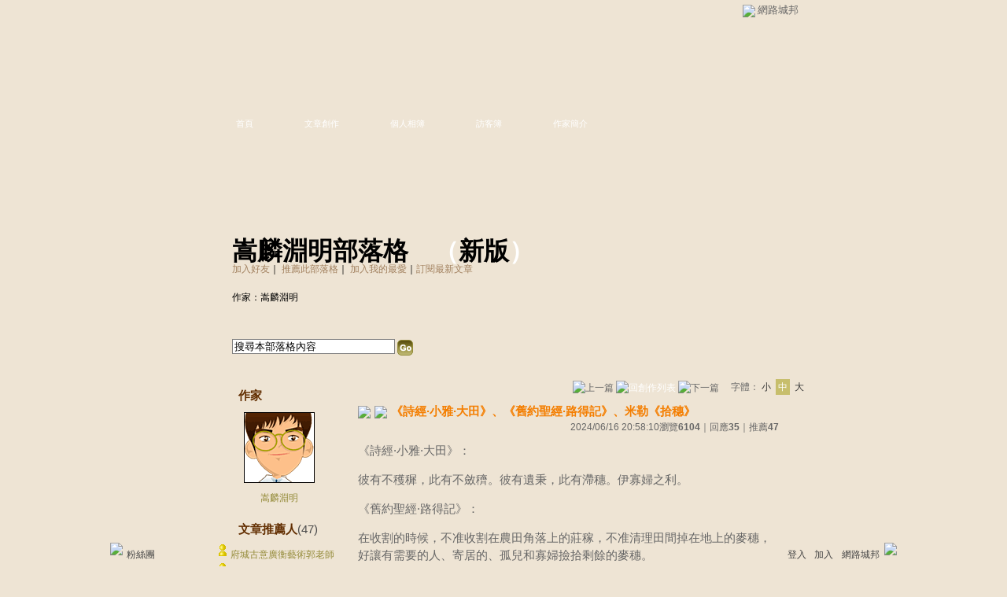

--- FILE ---
content_type: text/html;charset=UTF-8
request_url: https://classic-blog.udn.com/z7608005/180721175
body_size: 15446
content:
<html>
<head>
<meta http-equiv="Content-Type" content="text/html; charset=UTF-8">
<title>《詩經·小雅·大田》、《舊約聖經·路得記》、米勒《拾穗》 - 嵩麟淵明部落格 - udn部落格</title>
<link rel="canonical" href="http://blog.udn.com/z7608005/180721175"/>
<meta property="og:url" content="http://blog.udn.com/z7608005/180721175"/>
<meta property="og:title" content="《詩經·小雅·大田》、《舊約聖經·路得記》、米勒《拾穗》 - 嵩麟淵明部落格 - udn部落格"/>
<meta property="og:description" content="《詩經·小雅·大田》： 彼有不穫穉，此有不斂穧。彼有遺秉，此有滯穗。伊寡婦之利。 《舊約聖經·路得記》： 在收割的時候，不准收割在農田角落上的莊稼，不准清理田間掉在地上的麥穗，好讓有需要的人、寄居的、..."/>
<meta name="description" content="《詩經·小雅·大田》： 彼有不穫穉，此有不斂穧。彼有遺秉，此有滯穗。伊寡婦之利。 《舊約聖經·路得記》： 在收割的時候，不准收割在農田角落上的莊稼，不准清理田間掉在地上的麥穗，好讓有需要的人、寄居的、..."/>

<link rel="stylesheet" href="https://g.udn.com.tw/community/img/css/layout_style139.css" type="text/css">
<link href="https://g.udn.com.tw/community/img/css/khaki.css" rel="stylesheet" type="text/css">
<script language="JavaScript" type="text/JavaScript">
<!--
function delRecord( s_url ) {
  if ( !window.confirm( "提醒您！當您執行刪除時，將會刪除您的文章及相關回應、推薦記錄，一旦刪除則無法復原，若是不想文章公開，可將文章改為暫存草稿。請先三思，確定要刪除文章嗎 ?" ) ) return;
  window.location.href=s_url;
  
}

function pushArt() {
	
	window.location.href = 'https://classic-blog.udn.com/article/push_art.jsp?uid=z7608005&f_ART_ID=180721175&176907=1769070931320';
}
//-->
</script>
<script language="javascript1.2" src="/js/help.js"></script>
<script language="javascript1.2" src="/community/js/cookieSetup.js"></script>
<script language="javascript1.2" src="/community/js/dyniframesize.js"></script>
<script language="javascript1.2" src="/community/js/blog_tynt.js"></script><!-- Begin comScore Tag -->
<script>
  var _comscore = _comscore || [];
  _comscore.push({ c1: "2", c2: "7390954" });
  (function() {
    var s = document.createElement("script"), el = document.getElementsByTagName("script")[0]; s.async = true;
    s.src = (document.location.protocol == "https:" ? "https://sb" : "http://b") + ".scorecardresearch.com/beacon.js";
    el.parentNode.insertBefore(s, el);
  })();
</script>
<noscript>
  <img src="http://b.scorecardresearch.com/p?c1=2&c2=7390954&cv=2.0&cj=1" />
</noscript>
<!-- End comScore Tag -->
<script src="https://p.udn.com.tw/upf/static/common/udn-fingerprint.umd.js?2024112501"></script>
<script>function getCookie(name) {
 var value = "; " + document.cookie;
 var parts = value.split("; " + name + "=");
 if (parts.length == 2) return parts.pop().split(";").shift();
}
var _ga = getCookie('_ga');
var _gaA = _ga.split(".");
var google_id = '';
for (i=2;i<_gaA.length;i++) google_id = google_id+_gaA[i]+'.';
var user_id = getCookie("udnland");
if (typeof user_id === 'undefined') user_id = '';
google_id = google_id.substring(0,google_id.length-1);</script><script>var cat = "[]";
cat = ['blog_classic','blog','','',''];
var auth_type = "未登入";
if(user_id != ""){
 auth_type = "已登入_會員";
}
window.dataLayer = window.dataLayer || [];  
dataLayer.push({
 'user_id': user_id,
 'google_id': google_id,
 'cat': cat,
 'content_tag': '',
 'auth_type': auth_type,
 'publication_date': '',
 'content_level':'',
 'ffid': JSON.parse(localStorage.getItem('UDN_FID'))?.FFID,
 'dfid': JSON.parse(localStorage.getItem('UDN_FID'))?.DFID 
});
</script><!-- Data Layer --><!-- Google Tag Manager -->
<script>(function(w,d,s,l,i){w[l]=w[l]||[];w[l].push({'gtm.start':
new Date().getTime(),event:'gtm.js'});var f=d.getElementsByTagName(s)[0],
j=d.createElement(s),dl=l!='dataLayer'?'&l='+l:'';j.async=true;j.src=
'https://www.googletagmanager.com/gtm.js?id='+i+dl;f.parentNode.insertBefore(j,f);
})(window,document,'script','dataLayer','GTM-MZ7WJTV');</script>
<!-- End Google Tag Manager -->
<script>
async function fetchData() {
  try {
    const response = await fetch('/v1/getCK.jsp');
    if (response.ok) {
      return await response.text();
    } else {
      throw new Error('Network response was not ok.');
    }
  } catch (error) {
    console.error('There was a problem with the fetch operation:', error);
  }
}

function analyCookies() {
  let cookies = document.cookie.split(';');
  let cookieList = [];

  for (let i = 0; i < cookies.length; i++) {
    let cookie = cookies[i].trim();
    let [name, value] = cookie.split('=');
    let size = cookie.length;
    cookieList.push({ name, value, size });
  }

  return cookieList;
}

function getTotalCookieSize(cookieList) {
  let totalSize = 0;

  for (let i = 0; i < cookieList.length; i++) {
    totalSize += cookieList[i].size;
  }

  return totalSize;
}

function deleteLargestCookie(cookieList) {
  let largestSize = 0;
  let largestIndex = -1;

  for (let i = 0; i < cookieList.length; i++) {
    if (cookieList[i].size > largestSize) {
      largestSize = cookieList[i].size;
      largestIndex = i;
    }
  }

  if (largestIndex !== -1) {
    document.cookie = cookieList[largestIndex].name + '=; expires=Thu, 01 Jan 1970 00:00:00 UTC; path=/; domain=udn.com;';
  }
}

(async () => {

  let cookieList = analyCookies();
  let totalSize = getTotalCookieSize(cookieList);

  if (totalSize > 7000) {
     await fetchData();   
    deleteLargestCookie(cookieList);
  }
})();

</script>
</head>
<body onLoad="fontset();">
<div id="container">
<script language="JavaScript" type="text/JavaScript">
<!--
function MM_reloadPage(init) {  //reloads the window if Nav4 resized
  if (init==true) with (navigator) {if ((appName=="Netscape")&&(parseInt(appVersion)==4)) {
    document.MM_pgW=innerWidth; document.MM_pgH=innerHeight; onresize=MM_reloadPage; }}
  else if (innerWidth!=document.MM_pgW || innerHeight!=document.MM_pgH) location.reload();
}
MM_reloadPage(true);
//-->
</script>
<script language="JavaScript" type="text/JavaScript">
<!--
function MM_findObj(n, d) { //v4.01
  var p,i,x;  if(!d) d=document; if((p=n.indexOf("?"))>0&&parent.frames.length) {
    d=parent.frames[n.substring(p+1)].document; n=n.substring(0,p);}
  if(!(x=d[n])&&d.all) x=d.all[n]; for (i=0;!x&&i<d.forms.length;i++) x=d.forms[i][n];
  for(i=0;!x&&d.layers&&i<d.layers.length;i++) x=MM_findObj(n,d.layers[i].document);
  if(!x && d.getElementById) x=d.getElementById(n); return x;
}

function MM_showHideLayers() { //v6.0
  var i,p,v,obj,args=MM_showHideLayers.arguments;
  for (i=0; i<(args.length-2); i+=3) if ((obj=MM_findObj(args[i]))!=null) { v=args[i+2];
    if (obj.style) { obj=obj.style; v=(v=='show')?'visible':(v=='hide')?'hidden':v; }
    obj.visibility=v; }
}
//-->
</script>
<script language="JavaScript1.2" src="https://g.udn.com/community/js/js2007/style_display.js"></script>
	<div id="top_bg"></div>
<div id="top"> 
    <table border="0" cellspacing="0" cellpadding="0" id="top_bar">
      <tr> 
        <td width="480"><div id="ad_link"><iframe id="AdFrame" marginwidth="0" marginheight="0" frameborder="0" scrolling="no" src="https://g.udn.com.tw/html/ad_path.htm" width="460" height="25" allowTransparency></iframe></div></td>
        <td><a href="http://udn.com"><img src="https://g.udn.com/community/img/common_all/logo_icon.gif" border="0" align="absmiddle"></a> 
          <span id="common"><a href="http://blog.udn.com" title="原導覽選單已整合至下方置底工具列，歡迎多加使用！">網路城邦</a></span></span></td>
      </tr>
    </table>
</div><div id="header">
    <div id="header_name"><a href="https://classic-blog.udn.com/z7608005">嵩麟淵明部落格</a>　（<a href="http://blog.udn.com/z7608005">新版</a>）</div>
    <div id="header_menus_line"></div>
    <div id="header_menus">
      <ul>
        
      <li id="home"><a href="https://classic-blog.udn.com/z7608005">首頁</a></li>
        <li id="article"><a href="https://classic-blog.udn.com/z7608005/article">文章創作</a></li>
        <li id="photo"><a href="https://classic-album.udn.com/z7608005">個人相簿</a></li>
        <!--<li id="link"><a href="/blog/link/index.jsp?uid=z7608005">推薦連結</a></li>-->
        <li id="gbook"><a href="https://classic-blog.udn.com/z7608005/guestbook">訪客簿</a></li>
        <li id="profile"><a href="https://classic-blog.udn.com/z7608005/detail">作家簡介</a></li>
      </ul>      
      </div>
    
  <div id="header_items"><a href="javascript:window.location.href='https://classic-blog.udn.com/friend/post.jsp?addid=z7608005&url='+window.location.href">加入好友</a><a href="javascript:;" onClick="h('11903')"><img style="display:none" src="https://g.udn.com/community/img/common_all/help.gif" hspace="3" align="absmiddle" border="0"></a>｜ 
    <a href="javascript:window.location.href='https://classic-blog.udn.com/push_psn.jsp?uid=z7608005&176907=1769070931320&url='+window.location.href">推薦此部落格</a><a href="javascript:;" onClick="h('10914')"><img style="display:none" src="https://g.udn.com/community/img/common_all/help.gif" hspace="3" align="absmiddle" border="0"></a>｜ 
    <a href="javascript:window.location.href='https://classic-blog.udn.com/favor/post.jsp?addid=z7608005&url='+window.location.href">加入我的最愛</a><a href="javascript:;" onClick="h('11301')"><img style="display:none" src="https://g.udn.com/community/img/common_all/help.gif" hspace="3" align="absmiddle" border="0"></a>｜<a href="https://classic-blog.udn.com/order_psn.jsp?uid=z7608005&f_CODE=1769070931320">訂閱最新文章</a><a href="javascript:;" onClick="h('11501')"><img style="display:none" src="https://g.udn.com/community/img/common_all/help.gif" hspace="3" align="absmiddle" border="0"></a></div>
    <div id="header_logo"><img src="https://g.udn.com/community/img/user_all/icon_home.gif"></div>
    <div id="header_top">
      <table width="100%" height="2" border="0" cellpadding="0" cellspacing="0">
        <tr>
          <td></td>
        </tr>
      </table>
    </div>
    <div id="header_url">
    <a href="https://classic-blog.udn.com/z7608005/detail">作家：嵩麟淵明</a>
    </div>
    <div id="header_search">
      <form name="formsh" method="post" action="https://city.udn.com/search/search.jsp">
        <input name="Keywords" type="text" class="inputbox" id="kwd" onBlur="if(this.value=='') if(this.style.backgroundColor='#FFFFFF')this.value='搜尋本部落格內容'" onMouseDown="if(this.value.indexOf('搜尋本部落格內容')!=-1) if(this.style.backgroundColor='#FFFCE5')this.value=''" value="搜尋本部落格內容" onMouseOut="this.blur()" size="24">
        <INPUT TYPE=HIDDEN NAME="uid" VALUE="z7608005">
        <INPUT TYPE=HIDDEN NAME="blog" VALUE="嵩麟淵明部落格">
        <input name="dtime" type="hidden" value="all">
        <input name="select" type="hidden" value="12"><a href="javascript:document.formsh.submit();" class="nav"><img src="/community/img/common_khaki/header_go.gif" align="absmiddle" border="0"></a>
      </form>
    </div>
    <!-- end header_search -->
  </div><!-- main start -->
<div id="main">
    <!-- Google Adsense 廣告 start -->
    <!-- Google Adsense 廣告 end -->
<div id="sidebar">
<table width="180" border="0" cellpadding="0" cellspacing="1" class="sidebar-bg">
<tr>
<td align="center" class="sidebar-panel-bg">
<table width="160" border="0" cellpadding="0" cellspacing="0" class="font-size12">

 <tr class="font-size15"> 
                <td height="30" valign="bottom" class="panel-topic">作家</td>
              </tr>
<tr> 
        <td align="center">
          <a href="https://classic-blog.udn.com/z7608005" class="nav"> 
          <img src="https://g.udn.com.tw/community/img/user_all/myimage/a04.gif" width="90" height="90" vspace="10" border="0"> 
          </a><br> 
<a href="https://classic-blog.udn.com/z7608005/detail" class="panel-text" alt="z7608005">嵩麟淵明</a></td> 
</tr> 
<tr>
<td height="10"></td>
</tr>
</table>
</td>
</tr><!-- 推薦人 start -->
<tr>
<td align="center" class="sidebar-panel-bg">
<table width="160" border="0" cellpadding="0" cellspacing="0">
<tr>
<td height="1"></td>
</tr>
<tr class="font-size15">
<td height="30" valign="bottom"><span class="panel-topic">文章推薦人</span><span class="main-text">(47)</span><a href="javascript:;" onClick="h('10208')"><img style="display:none" src="https://g.udn.com/community/img/common_all/help.gif" hspace="3" align="absmiddle" border="0"></a></td>
</tr>
<tr>
<td height="5"></td>
</tr>
<tr>
<td>
<table width="100%" border="0" cellspacing="1" cellpadding="0" class="font-size12">
<tr class="no-nl">
<td> 
  <p>
<img src="/community/img/common_khaki/icon_person.gif" hspace="2" vspace="2" border="0"> 
    <span class="main-text"><a href="https://classic-blog.udn.com/yuyukuo6/detail" class="panel-text" alt="yuyukuo6">府城古意廣衡藝術郭老師</a></span><br><img src="/community/img/common_khaki/icon_person.gif" hspace="2" vspace="2" border="0"> 
    <span class="main-text"><a href="https://classic-blog.udn.com/poli88882006/detail" class="panel-text" alt="poli88882006">袁則難(官文)</a></span><br><img src="/community/img/common_khaki/icon_person.gif" hspace="2" vspace="2" border="0"> 
    <span class="main-text"><a href="https://classic-blog.udn.com/shan22tw/detail" class="panel-text" alt="shan22tw">繽紛</a></span><br><img src="/community/img/common_khaki/icon_person.gif" hspace="2" vspace="2" border="0"> 
    <span class="main-text"><a href="https://classic-blog.udn.com/ltj0111/detail" class="panel-text" alt="ltj0111">筆記阿本</a></span><br><img src="/community/img/common_khaki/icon_person.gif" hspace="2" vspace="2" border="0"> 
    <span class="main-text"><a href="https://classic-blog.udn.com/cchwr131949/detail" class="panel-text" alt="cchwr131949">其正</a></span><br><img src="/community/img/common_khaki/icon_person.gif" hspace="2" vspace="2" border="0"> 
    <span class="main-text"><a href="https://classic-blog.udn.com/leica88/detail" class="panel-text" alt="leica88">終南山</a></span><br><img src="/community/img/common_khaki/icon_person.gif" hspace="2" vspace="2" border="0"> 
    <span class="main-text"><a href="https://classic-blog.udn.com/Olivia20090408/detail" class="panel-text" alt="Olivia20090408">Olivia 隨心所欲</a></span><br><img src="/community/img/common_khaki/icon_person.gif" hspace="2" vspace="2" border="0"> 
    <span class="main-text"><a href="https://classic-blog.udn.com/yuan10200/detail" class="panel-text" alt="yuan10200">豹老大 </a></span><br><img src="/community/img/common_khaki/icon_person.gif" hspace="2" vspace="2" border="0"> 
    <span class="main-text"><a href="https://classic-blog.udn.com/veritashero/detail" class="panel-text" alt="veritashero">景寔</a></span><br><img src="/community/img/common_khaki/icon_person.gif" hspace="2" vspace="2" border="0"> 
    <span class="main-text"><a href="https://classic-blog.udn.com/yizenwu/detail" class="panel-text" alt="yizenwu">吳怡仁</a></span><br></p>
<p align="right"><strong><a href="https://classic-blog.udn.com/article/art_pushdetail.jsp?uid=z7608005&f_ART_ID=180721175" class="main-title" target="_blank">more...</a></strong></p></td>
</tr>
</table>
</td>
</tr>
<tr>
<td height="10"></td>
</tr>
</table>
</td>
</tr>
<!-- 推薦人 end -->
<!-- 其他創作 start -->
<tr>
<td align="center" class="sidebar-panel-bg">
<table width="160" border="0" cellpadding="0" cellspacing="0">
<tr>
<td height="1"></td>
</tr>
<tr class="font-size15">
<td height="30" valign="bottom" class="panel-topic">其他創作</td>
</tr>
<tr>
<td height="5"></td>
</tr>
<tr>
<td>
<table width="100%" border="0" cellspacing="1" cellpadding="0" class="font-size12">
<tr>
<td width="10" valign="top">‧</td>
<td><a href="https://classic-blog.udn.com/z7608005/185568166" class="panel-text">夏曼‧藍波安說&#xff1a;我的身體就是海洋文學</a></td>
</tr>
<tr>
<td width="10" valign="top">‧</td>
<td><a href="https://classic-blog.udn.com/z7608005/183931007" class="panel-text">李小龍的詩〈無聲笛〉</a></td>
</tr>
<tr>
<td width="10" valign="top">‧</td>
<td><a href="https://classic-blog.udn.com/z7608005/183380905" class="panel-text">黃鶯啊&#xff0c;不要停下你的歌聲&#xff01;選錄日本德國的詩歌</a></td>
</tr>
<tr>
<td width="10" valign="top">‧</td>
<td><a href="https://classic-blog.udn.com/z7608005/183250004" class="panel-text">松尾芭蕉俳句選錄&#xff0c;陳黎、張芬齡翻譯《此身放浪似竹齋》2024年6月黑體文化出版</a></td>
</tr>
<tr>
<td width="10" valign="top">‧</td>
<td><a href="https://classic-blog.udn.com/z7608005/182756114" class="panel-text">淡蘭古道上的摩碣與碑文</a></td>
</tr>
<tr>
<td width="10" valign="top">‧</td>
<td><a href="https://classic-blog.udn.com/z7608005/182453926" class="panel-text">臉書文摘2</a></td>
</tr>
<tr>
<td width="10" valign="top">‧</td>
<td><a href="https://classic-blog.udn.com/z7608005/182344152" class="panel-text">臉書文摘1</a></td>
</tr>
<tr>
<td width="10" valign="top">‧</td>
<td><a href="https://classic-blog.udn.com/z7608005/181939397" class="panel-text">活著        谷川俊太郎</a></td>
</tr>
<tr>
<td width="10" valign="top">‧</td>
<td><a href="https://classic-blog.udn.com/z7608005/181855050" class="panel-text">谷川俊太郎〈活著〉、〈胡蘿蔔的光榮〉</a></td>
</tr>
<tr>
<td width="10" valign="top">‧</td>
<td><a href="https://classic-blog.udn.com/z7608005/181798179" class="panel-text">谷川俊太郎        二十億光年的孤獨</a></td>
</tr>
</table>
</td>
</tr>
<tr>
<td height="10"></td>
</tr>
</table>
</td>
</tr>
<!-- 其他創作 end -->
<!-- 最新創作 start -->
<tr>
<td align="center" class="sidebar-panel-bg">
<table width="160" border="0" cellpadding="0" cellspacing="0">
<tr>
<td height="1"></td>
</tr>
<tr class="font-size15">
<td height="30" valign="bottom" class="panel-topic">最新創作</td>
</tr>
<tr>
<td height="5"></td>
</tr>
<tr>
<td>
<table width="100%" border="0" cellspacing="1" cellpadding="0" class="font-size12">
<tr>
<td width="10" valign="top">‧</td>
<td><a href="https://classic-blog.udn.com/z7608005/185568166" class="panel-text">夏曼‧藍波安說&#xff1a;我的身體就是海洋文學</a></td>
</tr>
<tr>
<td width="10" valign="top">‧</td>
<td><a href="https://classic-blog.udn.com/z7608005/183931007" class="panel-text">李小龍的詩〈無聲笛〉</a></td>
</tr>
<tr>
<td width="10" valign="top">‧</td>
<td><a href="https://classic-blog.udn.com/z7608005/183380905" class="panel-text">黃鶯啊&#xff0c;不要停下你的歌聲&#xff01;選錄日本德國的詩歌</a></td>
</tr>
<tr>
<td width="10" valign="top">‧</td>
<td><a href="https://classic-blog.udn.com/z7608005/183250004" class="panel-text">松尾芭蕉俳句選錄&#xff0c;陳黎、張芬齡翻譯《此身放浪似竹齋》2024年6月黑體文化出版</a></td>
</tr>
<tr>
<td width="10" valign="top">‧</td>
<td><a href="https://classic-blog.udn.com/z7608005/182756114" class="panel-text">淡蘭古道上的摩碣與碑文</a></td>
</tr>
</table>
</td>
</tr>
<tr>
<td height="10"></td>
</tr>
</table>
</td>
</tr>
<!-- 最新創作 end -->
<!-- 情報推薦 start -->
<!-- 情報推薦 end -->
<!-- Google Adsense 廣告 start -->
    <!-- Google Adsense 廣告 end -->
</table>
    </div>
    <!-- end sidebar -->
<div id="content">
<!-- 換頁 start -->
<table width="100%" border="0" cellpadding="0" cellspacing="0" class="font-size12">
<tr>
<td align="right" class="main-text">
 <img src="https://g.udn.com/community/img/common_khaki/page_pre.gif" alt="上一篇" border="0" align="absmiddle"> <a href="https://classic-blog.udn.com/z7608005/article?f_ART_CATE=555572" class="nav"><img src="https://g.udn.com/community/img/common_khaki/page_list.gif" alt="回創作列表" border="0" align="absmiddle"></a>
 <img src="https://g.udn.com/community/img/common_khaki/page_next.gif" alt="下一篇" border="0" align="absmiddle">　
 字體：<a href="javascript:changeFontSize('S');" class="font-size" id="fsS">小</a> <a href="javascript:changeFontSize('M');" class="font-size-over" id="fsM">中</a> <a href="javascript:changeFontSize('B');" class="font-size" id="fsB">大</a><a href="javascript:;" onClick="h('12108')"><img style="display:none" src="https://g.udn.com/community/img/common_all/help.gif" hspace="3" align="absmiddle" border="0"></a><a href="javascript:;" onClick="h('12108')"><img style="display:none" src="https://g.udn.com/community/img/common_all/help.gif" hspace="3" align="absmiddle" border="0"></a></td>
</tr>
<tr>
<td height="5" colspan="2"></td>
</tr>
</table>
<!-- 換頁 end -->
<!-- 管理 start -->
<table width="100%" border="0" cellpadding="0" cellspacing="0" class="font-size12">
<tr>
<td align="right"></td>
</tr>
<tr>
<td height="5"></td>
</tr>
</table>
<!-- 管理 end -->
<!-- 創作文章 start -->
<table width="535" border="0" cellpadding="0" cellspacing="0" class="font-size15">
<tr>
<td>
<table width="100%" border="0" cellpadding="0" cellspacing="0" class="font-size15">
<tr valign="top">
<td class="main-topic"><img src="https://g.udn.com/community/img/common_all/mark_promote.gif" align="absmiddle"><img src="https://g.udn.com/community/img/common_all/emotion/udn000.gif" hspace="5" vspace="0" align="absmiddle"><span id="maintopic">《詩經·小雅·大田》、《舊約聖經·路得記》、米勒《拾穗》</span></td>
</tr>
</table>
</td>
</tr>
<tr class="font-size12">
<td align="right" class="main-text">2024/06/16 20:58:10<span class="font-size12">瀏覽<strong>6104</strong>｜回應<strong>35</strong>｜推薦<strong>47</strong></span></td>
</tr>
<tr>
<td height="10"></td>
</tr>
<tr>
<td valign="top" class="main-text"><span id="mainbody"><p>《詩經·小雅·大田》&#xff1a;</p>
<p><span style="font-family:標楷體">彼有不穫穉&#xff0c;此有不斂穧。彼有遺秉&#xff0c;此有滯穗。伊寡婦之利。</span></p>
<p>《舊約聖經·路得記》&#xff1a;</p>
<p><span style="font-family:標楷體">在收割的時候&#xff0c;不准收割在農田角落上的莊稼&#xff0c;不准清理田間掉在地上的麥穗&#xff0c;好讓有需要的人、寄居的、孤兒和寡婦撿拾剩餘的麥穗。</span></p>
<p><span style="font-family:新細明體">案&#xff1a;和米勒的名畫《拾穗》參照。我喜歡這種人道主義的溫馨和慷慨。</span></p>
</span>
</td>
</tr>
<tr>
<td height="5"></td>
</tr>
<tr class="font-size12">
<td align="right" class="main-text">( <a href="https://classic-blog.udn.com/category.jsp?mid=uf" target="_blank" class="main-text">知識學習</a>｜<a href="https://classic-blog.udn.com/category.jsp?mid=uf&sid=uf3" target="_blank" class="main-text">隨堂筆記</a> )</td>
</tr>
</table>
<!-- 創作文章 end -->
</div>
<!-- end content -->
<!-- Google Adsense 廣告 start-->
<!-- Google Adsense 廣告 end-->
  </div>
  <!-- end main -->
<div id="ingredients" align="center">
<!-- 功能列 start -->
    <table border="0" cellpadding="0" cellspacing="0" width="730">
      <tr> 
        <td></td>
      </tr>
      <tr> 
        <td align="right">
<a href="https://classic-blog.udn.com/article/reply.jsp?uid=z7608005&topic_id=180721175&f_CODE=1769070931340" class="nav"><img src="https://g.udn.com/community/img/common_all_2007/func_reply.gif" hspace="5" border="0" align="absmiddle" alt="回應"></a>
<a href="javascript:pushArt();" class="nav"><img src="https://g.udn.com/community/img/common_all_2007/func_promote.gif" hspace="5" border="0" align="absmiddle" alt="推薦文章"></a>
<!--<a href="https://classic-blog.udn.com/article/forward.jsp?uid=z7608005&f_ART_ID=180721175&176907=1769070931340" class="nav"><img src="https://g.udn.com/community/img/common_all_2007/func_forward.gif" hspace="5" border="0" align="absmiddle" alt="轉寄"></a>-->
<a href="https://classic-blog.udn.com/article/print.jsp?uid=z7608005&f_ART_ID=180721175&f_CODE=1769070931340" class="nav" target=_print><img src="https://g.udn.com/community/img/common_all_2007/func_print.gif" hspace="5" border="0" align="absmiddle" alt="列印"></a>
<a href="javascript:document.addBookmark.submit();" class="nav"><img src="https://g.udn.com/community/img/common_all_2007/func_collect.gif" hspace="5" border="0" align="absmiddle"></a><a href="javascript:;" onClick="h('11401')"><img style="display:none" src="https://g.udn.com/community/img/common_all/help.gif" hspace="3" align="absmiddle" border="0" alt="加入我的文摘"></a>
</td>
      </tr>
      <tr> 
        <td></td>
      </tr>
    </table>
<!-- 功能列 end -->
<!-- 換頁 start -->
<table width="730" border="0" cellpadding="0" cellspacing="0" class="font-size12">
<tr>
<td align="right">
<img src="https://g.udn.com/community/img/common_khaki/page_pre.gif" alt="上一篇" border="0" align="absmiddle"> <a href="https://classic-blog.udn.com/z7608005/article?f_ART_CATE=555572" class="nav"><img src="https://g.udn.com/community/img/common_khaki/page_list.gif" alt="回創作列表" border="0" align="absmiddle"></a>
 <img src="https://g.udn.com/community/img/common_khaki/page_next.gif" alt="下一篇" border="0" align="absmiddle"></td>
</tr>
</table>
<!-- 換頁 end --><br>
<!-- 廣告 start -->
<!-- 廣告 end -->
<!-- 引用網址 start -->
<table width="730" border="0" cellpadding="0" cellspacing="0" class="font-size12">
<tr>
<td align="right">
            <table width="100%"  border="0" cellpadding="4" cellspacing="1" align="right" class="panel-bg">
              <tr class="font-size12"> 
                <td class="main-title"> 
                  <a href="https://classic-blog.udn.com/article/post.jsp?xid=&f_ART_URL=https%3A%2F%2Fclassic-blog.udn.com%2Fz7608005%2F180721175&f_TB_URL=https%3A%2F%2Fclassic-blog.udn.com%2Farticle%2Ftrackback.jsp%3Fuid%3Dz7608005%26aid%3D180721175&f_TB_TITLE=%E3%80%8A%E8%A9%A9%E7%B6%93%C2%B7%E5%B0%8F%E9%9B%85%C2%B7%E5%A4%A7%E7%94%B0%E3%80%8B%E3%80%81%E3%80%8A%E8%88%8A%E7%B4%84%E8%81%96%E7%B6%93%C2%B7%E8%B7%AF%E5%BE%97%E8%A8%98%E3%80%8B%E3%80%81%E7%B1%B3%E5%8B%92%E3%80%8A%E6%8B%BE%E7%A9%97%E3%80%8B" class="panel-topic" target="_blank"><img src="https://g.udn.com/community/img/common_khaki/func_citation.gif" hspace="5" border="0" align="absmiddle" alt="引用"></a>
                </td>
                <td><div align="right" class="main-title">引用網址：https://classic-blog.udn.com/article/trackback.jsp?uid=z7608005&aid=180721175<input type="button" name="copytrackurl" value="複製網址" class="inputs" onClick="clipboardData.setData('Text','https://classic-blog.udn.com/article/trackback.jsp?uid=z7608005&aid=180721175');alert('已經複製文章引用網址到剪貼簿。');">
                  </div></td>
              </tr>
            </table>
</td>
</tr>
<tr> 
<td height="10" colspan="2"></td>
</tr>
</table>
<!-- 引用網址 end -->
<br>
<!-- 回應文章換頁 start -->
<a name="reply_list"></a>
<FORM METHOD="POST" name="frmpsn_article" ACTION="https://classic-blog.udn.com/z7608005/180721175">
<table width="730" border="0" cellpadding="0" cellspacing="0" class="font-size12">
<tr>
<td width="5" height="5" valign="top"><img src="/community/img/common_khaki/corner_d01.gif"></td>
<td colspan="2" class="forums-menus-on"></td>
<td width="5" height="5" align="right" valign="top"><img src="/community/img/common_khaki/corner_d02.gif"></td>
</tr>
<tr class="forums-menus-on">
<td></td>
<td class="forums-msnus-text">　<span class="font-size15">回應文章</span>
<select name="select4" class="inputs" onChange="window.location.href=(this.options[this.selectedIndex].value)">
<option selected>選擇排序方式</option>
<option value="https://classic-blog.udn.com/z7608005/180721175?f_ORDER_BY=DESC&#reply_list" selected>　最新發表</option>
<option value="https://classic-blog.udn.com/z7608005/180721175?f_ORDER_BY=ASC&#reply_list">　最舊發表</option>
</select></td>
<td align="right" class="forums-msnus-text">第
<SELECT NAME="pageselect" class="inputs" onChange="window.location.href=(this.options[this.selectedIndex].value)">
<OPTION value="https://classic-blog.udn.com/z7608005/180721175?f_ORDER_BY=DESC&pno=0&#reply_list" selected>1</option>
<OPTION value="https://classic-blog.udn.com/z7608005/180721175?f_ORDER_BY=DESC&pno=1&#reply_list">2</option>
<OPTION value="https://classic-blog.udn.com/z7608005/180721175?f_ORDER_BY=DESC&pno=2&#reply_list">3</option>
<OPTION value="https://classic-blog.udn.com/z7608005/180721175?f_ORDER_BY=DESC&pno=3&#reply_list">4</option>
</SELECT>
頁／共 4 頁　
<img src="https://g.udn.com/community/img/common_khaki/page_first_w.gif" alt="回應文章第一頁" border="0" align="absmiddle">
<img src="https://g.udn.com/community/img/common_khaki/page_pre_w.gif" alt="回應文章上一頁" border="0" align="absmiddle">
<a href="https://classic-blog.udn.com/z7608005/180721175?f_ORDER_BY=DESC&pno=1&#reply_list"><img src="https://g.udn.com/community/img/common_khaki/page_next_w.gif" alt="回應文章下一頁" border="0" align="absmiddle"></a>
<a href="https://classic-blog.udn.com/z7608005/180721175?f_ORDER_BY=DESC&pno=4&#reply_list"><img src="https://g.udn.com/community/img/common_khaki/page_last_w.gif" alt="回應文章最後一頁" border="0" align="absmiddle"></a>
</td>
<td></td>
</tr>
<tr>
<td width="5" height="5" valign="bottom"><img src="/community/img/common_khaki/corner_d03.gif"></td>
<td colspan="2" class="forums-menus-on"></td>
<td width="5" height="5" align="right" valign="bottom"><img src="/community/img/common_khaki/corner_d04.gif"></td>
</tr>
</table>
<!-- 回應文章換頁 end -->
<!-- 回應文章 start -->
<table width="730" border="0" cellpadding="0" cellspacing="4" class="font-size12">
<tr>
<td height="5" colspan="2"></td>
</tr>
<tr>
<td height="1" colspan="2" background="https://g.udn.com/community/img/common_all/line_dot.gif"></td>
</tr>
<tr>
<td height="5" colspan="2"></td>
</tr>
<tr>
<td valign="top">
<table width="155" border="0" cellpadding="0" cellspacing="0" class="font-size12">
<tr>
<td width="10" height="10" valign="top"><img src="/community/img/common_khaki/corner_a01.gif"></td>
<td class="panel-bg"></td>
<td width="10" height="10" align="right" valign="top"><img src="/community/img/common_khaki/corner_a02.gif"></td>
</tr>
<tr class="panel-bg">
<td></td>
<td align="center">
<a href="https://classic-blog.udn.com/z7608005" class="nav"><img src="/community/img/user_all/myimage/a04.gif" width="90" height="90" vspace="10" border="0"></a>
<br>
<a href="https://classic-blog.udn.com/z7608005/detail" class="panel-text" alt="z7608005">嵩麟淵明</a><br>
<span class="panel-text">等級：8</span><br>
<a href="https://classic-blog.udn.com/guestbook/post.jsp?uid=z7608005" class="panel-text">留言</a>｜<a href="javascript:window.location.href='https://classic-blog.udn.com/friend/post.jsp?addid=z7608005&url='+window.location.href" class="panel-text">加入好友</a>
</td>
<td></td>
<a name="rep10203515">
</tr>
<tr>
<td width="10" height="10" valign="bottom"><img src="/community/img/common_khaki/corner_a03.gif"></td>
<td class="panel-bg"></td>
<td width="10" height="10" align="right" valign="bottom"><img src="/community/img/common_khaki/corner_a04.gif"></td>
</tr>
</table></td>
<td valign="top">
<table width="550"  border="0" cellpadding="4" cellspacing="1" class="panel-bg">
<tr class="font-size15">
<td colspan="2" class="main-title"><span id="reptopic0"></span></td>
</tr>
<tr class="font-size12">
<td class="main-title"></td>
<td align="right" class="main-title">2025/10/26 01:11</td>
</tr>
<tr class="font-size15">
<td colspan="2" class="main-text"><span id="repbody0">
<p>芥川龍之介的  侏儒的話  有些片段很有意思   趙翼  趙甌北的詩話值得關注  芥川龍之介引用過</p>
<p>芥川龍之介的  西方人  西方人續  其實寫的是基督  基督教  聖經</p>
<p>四大福音書  新約聖經  馬太福音  約翰福音  路佳福音  馬各福音   第四個可能有誤</p>
<p>施洗者約翰  摩西  出生於耶穌之前的先知   瑪麗亞   木匠  耶路撒冷  十二門徒  猶大  十字架</p>
<p>死後復活  橄欖樹  無花果  神蹟  浪漫主義者  流浪漢   </p>
<p>芥川龍之介引用許多比喻和聖經名言  其實聖經也是詩歌  文詞很美  比喻很好</p>
<p>有很好的比喻  有很好的格言  基督的教訓讓奴隸及貧困的人得到安慰  進天國</p>
<p>和基督一起釘在十字架的還有兩個強盜</p>
<p>基督幫娼妓  稅吏 罪人施洗  有兩件衣服的人 要施捨一件衣服給別人</p>
<p>舊約聖經  新約聖經  是人類文化的寶典</p>
</span></td>
</tr>
<tr class="panel-bg">
  <td colspan="2"><!-- 回覆區 start -->
<span class="gbook-bg">
<table width="100%" border="0" cellpadding="3" cellspacing="1">
  <tr class="font-size12">
    <td class="gbook-title">
      
      嵩麟淵明(z7608005) 於 2025-10-26 01:15 回覆：</td>
    <td align="right" class="gbook-title">      
      </td>
  </tr>
  <tr>
    <td colspan="2" class="font-size15 gbook-content">
四福音書   馬太  馬可  路加  約翰   前三卷介紹耶穌的出生  傳道的事工  約翰福音有比喻及教訓  
</td>
  </tr>
</table>
</span>
<!-- 回覆區 end -->
</td>
  </tr>
</table>
</td>
</tr>
<tr>
<td height="5" colspan="2"></td>
</tr>
<tr>
<td height="1" colspan="2" background="https://g.udn.com/community/img/common_all/line_dot.gif"></td>
</tr>
<tr>
<td height="5" colspan="2"></td>
</tr>
<tr>
<td valign="top">
<table width="155" border="0" cellpadding="0" cellspacing="0" class="font-size12">
<tr>
<td width="10" height="10" valign="top"><img src="/community/img/common_khaki/corner_a01.gif"></td>
<td class="panel-bg"></td>
<td width="10" height="10" align="right" valign="top"><img src="/community/img/common_khaki/corner_a02.gif"></td>
</tr>
<tr class="panel-bg">
<td></td>
<td align="center">
<a href="https://classic-blog.udn.com/z7608005" class="nav"><img src="/community/img/user_all/myimage/a04.gif" width="90" height="90" vspace="10" border="0"></a>
<br>
<a href="https://classic-blog.udn.com/z7608005/detail" class="panel-text" alt="z7608005">嵩麟淵明</a><br>
<span class="panel-text">等級：8</span><br>
<a href="https://classic-blog.udn.com/guestbook/post.jsp?uid=z7608005" class="panel-text">留言</a>｜<a href="javascript:window.location.href='https://classic-blog.udn.com/friend/post.jsp?addid=z7608005&url='+window.location.href" class="panel-text">加入好友</a>
</td>
<td></td>
<a name="rep9970933">
</tr>
<tr>
<td width="10" height="10" valign="bottom"><img src="/community/img/common_khaki/corner_a03.gif"></td>
<td class="panel-bg"></td>
<td width="10" height="10" align="right" valign="bottom"><img src="/community/img/common_khaki/corner_a04.gif"></td>
</tr>
</table></td>
<td valign="top">
<table width="550"  border="0" cellpadding="4" cellspacing="1" class="panel-bg">
<tr class="font-size15">
<td colspan="2" class="main-title"><span id="reptopic1"></span></td>
</tr>
<tr class="font-size12">
<td class="main-title"></td>
<td align="right" class="main-title">2024/12/14 01:00</td>
</tr>
<tr class="font-size15">
<td colspan="2" class="main-text"><span id="repbody1">
<p>黍離   詩經王風</p>
<p>彼黍離離</p>
<p>彼稷之苗</p>
<p>行邁靡靡</p>
<p>中心搖搖</p>
<p>知我者謂我心憂</p>
<p>不知我者謂我何求</p>
<p>悠悠蒼天</p>
<p>此何人哉</p>
<p>彼黍離離</p>
<p>彼稷之穗</p>
<p>行邁靡靡</p>
<p>中心如醉</p>
<p>知我者謂我心憂</p>
<p>不知我者謂我何求</p>
<p>悠悠蒼天</p>
<p>此何人哉</p>
<p>彼黍離離</p>
<p>彼稷之實</p>
<p>行邁靡靡</p>
<p>中心如噎</p>
<p>知我者謂我心憂</p>
<p>不知我者謂我何求</p>
<p>悠悠蒼天</p>
<p>此何人哉</p>
</span></td>
</tr>
<tr class="panel-bg">
  <td colspan="2"><!-- 回覆區 start -->
<!-- 回覆區 end -->
</td>
  </tr>
</table>
</td>
</tr>
<tr>
<td height="5" colspan="2"></td>
</tr>
<tr>
<td height="1" colspan="2" background="https://g.udn.com/community/img/common_all/line_dot.gif"></td>
</tr>
<tr>
<td height="5" colspan="2"></td>
</tr>
<tr>
<td valign="top">
<table width="155" border="0" cellpadding="0" cellspacing="0" class="font-size12">
<tr>
<td width="10" height="10" valign="top"><img src="/community/img/common_khaki/corner_a01.gif"></td>
<td class="panel-bg"></td>
<td width="10" height="10" align="right" valign="top"><img src="/community/img/common_khaki/corner_a02.gif"></td>
</tr>
<tr class="panel-bg">
<td></td>
<td align="center">
<a href="https://classic-blog.udn.com/z7608005" class="nav"><img src="/community/img/user_all/myimage/a04.gif" width="90" height="90" vspace="10" border="0"></a>
<br>
<a href="https://classic-blog.udn.com/z7608005/detail" class="panel-text" alt="z7608005">嵩麟淵明</a><br>
<span class="panel-text">等級：8</span><br>
<a href="https://classic-blog.udn.com/guestbook/post.jsp?uid=z7608005" class="panel-text">留言</a>｜<a href="javascript:window.location.href='https://classic-blog.udn.com/friend/post.jsp?addid=z7608005&url='+window.location.href" class="panel-text">加入好友</a>
</td>
<td></td>
<a name="rep9917737">
</tr>
<tr>
<td width="10" height="10" valign="bottom"><img src="/community/img/common_khaki/corner_a03.gif"></td>
<td class="panel-bg"></td>
<td width="10" height="10" align="right" valign="bottom"><img src="/community/img/common_khaki/corner_a04.gif"></td>
</tr>
</table></td>
<td valign="top">
<table width="550"  border="0" cellpadding="4" cellspacing="1" class="panel-bg">
<tr class="font-size15">
<td colspan="2" class="main-title"><span id="reptopic2"></span></td>
</tr>
<tr class="font-size12">
<td class="main-title"></td>
<td align="right" class="main-title">2024/10/30 22:01</td>
</tr>
<tr class="font-size15">
<td colspan="2" class="main-text"><span id="repbody2">
<p>今天詩經課講邶風</p>
<p>燕燕  王漁洋說  千古送別之祖</p>
<p>擊鼓   第四章必考  死生契闊  與子成說  執子之手  與子偕老</p>
<p>凱風  凱風自南  吹彼棘心  棘心夭夭  母氏劬勞</p>
<p>蘇雪林有自傳體小說  棘心  一書</p>
<p>式微式微  胡不歸 微君之故 胡為乎中露</p>
<p>式微式微  胡不歸 微君之躬 胡為乎泥中</p>
<p>鄭玄家婢引用詩經對話   見世說新語</p>
<p>林耀潾有論文   魏晉南北朝詩經接受論  以普通讀者為中心</p>
<p>靜女  起頭  還沒講完</p>
<p>旁聽的熟女連兩星期未出現  可能不旁聽了</p>
</span></td>
</tr>
<tr class="panel-bg">
  <td colspan="2"><!-- 回覆區 start -->
<!-- 回覆區 end -->
</td>
  </tr>
</table>
</td>
</tr>
<tr>
<td height="5" colspan="2"></td>
</tr>
<tr>
<td height="1" colspan="2" background="https://g.udn.com/community/img/common_all/line_dot.gif"></td>
</tr>
<tr>
<td height="5" colspan="2"></td>
</tr>
<tr>
<td valign="top">
<table width="155" border="0" cellpadding="0" cellspacing="0" class="font-size12">
<tr>
<td width="10" height="10" valign="top"><img src="/community/img/common_khaki/corner_a01.gif"></td>
<td class="panel-bg"></td>
<td width="10" height="10" align="right" valign="top"><img src="/community/img/common_khaki/corner_a02.gif"></td>
</tr>
<tr class="panel-bg">
<td></td>
<td align="center">
<a href="https://classic-blog.udn.com/z7608005" class="nav"><img src="/community/img/user_all/myimage/a04.gif" width="90" height="90" vspace="10" border="0"></a>
<br>
<a href="https://classic-blog.udn.com/z7608005/detail" class="panel-text" alt="z7608005">嵩麟淵明</a><br>
<span class="panel-text">等級：8</span><br>
<a href="https://classic-blog.udn.com/guestbook/post.jsp?uid=z7608005" class="panel-text">留言</a>｜<a href="javascript:window.location.href='https://classic-blog.udn.com/friend/post.jsp?addid=z7608005&url='+window.location.href" class="panel-text">加入好友</a>
</td>
<td></td>
<a name="rep9914834">
</tr>
<tr>
<td width="10" height="10" valign="bottom"><img src="/community/img/common_khaki/corner_a03.gif"></td>
<td class="panel-bg"></td>
<td width="10" height="10" align="right" valign="bottom"><img src="/community/img/common_khaki/corner_a04.gif"></td>
</tr>
</table></td>
<td valign="top">
<table width="550"  border="0" cellpadding="4" cellspacing="1" class="panel-bg">
<tr class="font-size15">
<td colspan="2" class="main-title"><span id="reptopic3"></span></td>
</tr>
<tr class="font-size12">
<td class="main-title"></td>
<td align="right" class="main-title">2024/10/28 17:02</td>
</tr>
<tr class="font-size15">
<td colspan="2" class="main-text"><span id="repbody3">
<p>詩經又有2人退選</p>
<p>預估期中考後  各科都會再有人退選</p>
<p>預約3本張讓的書</p>
<p>宋春舫的書已到</p>
<p>黃宜君  備查</p>
<p>瘂弦喜歡何其芳的詩  備查</p>
<p>實行民主政治  重視人權法治</p>
<p>陳長文  黃年的理想  也是很多人的理想</p>
<p>中華民國114年國家總預算退回程序委員會  好像已經被退5次</p>
<p>立法院不能質詢總統   中華民國憲法增修條文明文規定</p>
</span></td>
</tr>
<tr class="panel-bg">
  <td colspan="2"><!-- 回覆區 start -->
<!-- 回覆區 end -->
</td>
  </tr>
</table>
</td>
</tr>
<tr>
<td height="5" colspan="2"></td>
</tr>
<tr>
<td height="1" colspan="2" background="https://g.udn.com/community/img/common_all/line_dot.gif"></td>
</tr>
<tr>
<td height="5" colspan="2"></td>
</tr>
<tr>
<td valign="top">
<table width="155" border="0" cellpadding="0" cellspacing="0" class="font-size12">
<tr>
<td width="10" height="10" valign="top"><img src="/community/img/common_khaki/corner_a01.gif"></td>
<td class="panel-bg"></td>
<td width="10" height="10" align="right" valign="top"><img src="/community/img/common_khaki/corner_a02.gif"></td>
</tr>
<tr class="panel-bg">
<td></td>
<td align="center">
<a href="https://classic-blog.udn.com/z7608005" class="nav"><img src="/community/img/user_all/myimage/a04.gif" width="90" height="90" vspace="10" border="0"></a>
<br>
<a href="https://classic-blog.udn.com/z7608005/detail" class="panel-text" alt="z7608005">嵩麟淵明</a><br>
<span class="panel-text">等級：8</span><br>
<a href="https://classic-blog.udn.com/guestbook/post.jsp?uid=z7608005" class="panel-text">留言</a>｜<a href="javascript:window.location.href='https://classic-blog.udn.com/friend/post.jsp?addid=z7608005&url='+window.location.href" class="panel-text">加入好友</a>
</td>
<td></td>
<a name="rep9890410">
</tr>
<tr>
<td width="10" height="10" valign="bottom"><img src="/community/img/common_khaki/corner_a03.gif"></td>
<td class="panel-bg"></td>
<td width="10" height="10" align="right" valign="bottom"><img src="/community/img/common_khaki/corner_a04.gif"></td>
</tr>
</table></td>
<td valign="top">
<table width="550"  border="0" cellpadding="4" cellspacing="1" class="panel-bg">
<tr class="font-size15">
<td colspan="2" class="main-title"><span id="reptopic4"></span></td>
</tr>
<tr class="font-size12">
<td class="main-title"></td>
<td align="right" class="main-title">2024/10/16 21:52</td>
</tr>
<tr class="font-size15">
<td colspan="2" class="main-text"><span id="repbody4">
<p>今天上詩經課  點名</p>
<p>有一熟女聽了好幾禮拜課了  不是學生</p>
<p>也沒來和我打招呼  真憋扭  真好學  願意聽歡迎</p>
<p>在成大教書  偶而會有非成大學生來聽課</p>
<p>有教無類  也不收旁聽費  哈哈哈</p>
<p>甘棠</p>
<p>摽有梅</p>
<p>草蟲</p>
<p>小星   是今天的重點</p>
<p>因為有物候的詩句  聯想到日本俳句中的季語</p>
<p>因為上禮拜有學生問個人書面報告怎麼寫</p>
<p>花了一些時間說明   提示一些可能的選題</p>
<p>請同學看成大中文系出版的學術期刊</p>
</span></td>
</tr>
<tr class="panel-bg">
  <td colspan="2"><!-- 回覆區 start -->
<!-- 回覆區 end -->
</td>
  </tr>
</table>
</td>
</tr>
<tr>
<td height="5" colspan="2"></td>
</tr>
<tr>
<td height="1" colspan="2" background="https://g.udn.com/community/img/common_all/line_dot.gif"></td>
</tr>
<tr>
<td height="5" colspan="2"></td>
</tr>
<tr>
<td valign="top">
<table width="155" border="0" cellpadding="0" cellspacing="0" class="font-size12">
<tr>
<td width="10" height="10" valign="top"><img src="/community/img/common_khaki/corner_a01.gif"></td>
<td class="panel-bg"></td>
<td width="10" height="10" align="right" valign="top"><img src="/community/img/common_khaki/corner_a02.gif"></td>
</tr>
<tr class="panel-bg">
<td></td>
<td align="center">
<a href="https://classic-blog.udn.com/z7608005" class="nav"><img src="/community/img/user_all/myimage/a04.gif" width="90" height="90" vspace="10" border="0"></a>
<br>
<a href="https://classic-blog.udn.com/z7608005/detail" class="panel-text" alt="z7608005">嵩麟淵明</a><br>
<span class="panel-text">等級：8</span><br>
<a href="https://classic-blog.udn.com/guestbook/post.jsp?uid=z7608005" class="panel-text">留言</a>｜<a href="javascript:window.location.href='https://classic-blog.udn.com/friend/post.jsp?addid=z7608005&url='+window.location.href" class="panel-text">加入好友</a>
</td>
<td></td>
<a name="rep9884079">
</tr>
<tr>
<td width="10" height="10" valign="bottom"><img src="/community/img/common_khaki/corner_a03.gif"></td>
<td class="panel-bg"></td>
<td width="10" height="10" align="right" valign="bottom"><img src="/community/img/common_khaki/corner_a04.gif"></td>
</tr>
</table></td>
<td valign="top">
<table width="550"  border="0" cellpadding="4" cellspacing="1" class="panel-bg">
<tr class="font-size15">
<td colspan="2" class="main-title"><span id="reptopic5"></span></td>
</tr>
<tr class="font-size12">
<td class="main-title"></td>
<td align="right" class="main-title">2024/10/09 20:16</td>
</tr>
<tr class="font-size15">
<td colspan="2" class="main-text"><span id="repbody5">
<p>高亨《詩經今注》的一些看法</p>
<p>〈麟之趾〉可能是孔子寫的〈獲麟歌〉&#xff0c;弟子忘了記載</p>
<p>〈芣苡〉是種可以吃的菜。沒提到是車前子&#xff0c;可以治不孕症或難產。</p>
<p>〈鵲巢〉是國君休掉原配&#xff0c;另娶新夫人。詩人寫詩嘲諷。其實&#xff0c;諸侯可以取很多太太&#xff0c;而不須離婚。</p>
<p>〈桃夭〉灼灼其華寫嫁娘的美麗&#xff0c;桃實寫嫁娘生子&#xff0c;其葉蓁蓁說嫁娘健康。沒說是枝繁葉茂&#xff0c;家族昌盛</p>
<p>評論《詩經》者解說多有臆測之詞</p>
<p>今天《詩經》課程還上了〈漢廣〉、〈汝墳〉、〈兔罝〉</p>
<p>因為明天是中華民國國慶日放假  到課學生少些  因為可能提早回家了</p>
<p>還提到  金枝  文化人類學   聖樹崇拜  白川靜  聞一多  佛洛伊德性心理學</p>
</span></td>
</tr>
<tr class="panel-bg">
  <td colspan="2"><!-- 回覆區 start -->
<!-- 回覆區 end -->
</td>
  </tr>
</table>
</td>
</tr>
<tr>
<td height="5" colspan="2"></td>
</tr>
<tr>
<td height="1" colspan="2" background="https://g.udn.com/community/img/common_all/line_dot.gif"></td>
</tr>
<tr>
<td height="5" colspan="2"></td>
</tr>
<tr>
<td valign="top">
<table width="155" border="0" cellpadding="0" cellspacing="0" class="font-size12">
<tr>
<td width="10" height="10" valign="top"><img src="/community/img/common_khaki/corner_a01.gif"></td>
<td class="panel-bg"></td>
<td width="10" height="10" align="right" valign="top"><img src="/community/img/common_khaki/corner_a02.gif"></td>
</tr>
<tr class="panel-bg">
<td></td>
<td align="center">
<a href="https://classic-blog.udn.com/z7608005" class="nav"><img src="/community/img/user_all/myimage/a04.gif" width="90" height="90" vspace="10" border="0"></a>
<br>
<a href="https://classic-blog.udn.com/z7608005/detail" class="panel-text" alt="z7608005">嵩麟淵明</a><br>
<span class="panel-text">等級：8</span><br>
<a href="https://classic-blog.udn.com/guestbook/post.jsp?uid=z7608005" class="panel-text">留言</a>｜<a href="javascript:window.location.href='https://classic-blog.udn.com/friend/post.jsp?addid=z7608005&url='+window.location.href" class="panel-text">加入好友</a>
</td>
<td></td>
<a name="rep9877700">
</tr>
<tr>
<td width="10" height="10" valign="bottom"><img src="/community/img/common_khaki/corner_a03.gif"></td>
<td class="panel-bg"></td>
<td width="10" height="10" align="right" valign="bottom"><img src="/community/img/common_khaki/corner_a04.gif"></td>
</tr>
</table></td>
<td valign="top">
<table width="550"  border="0" cellpadding="4" cellspacing="1" class="panel-bg">
<tr class="font-size15">
<td colspan="2" class="main-title"><span id="reptopic6"></span></td>
</tr>
<tr class="font-size12">
<td class="main-title"></td>
<td align="right" class="main-title">2024/10/01 12:28</td>
</tr>
<tr class="font-size15">
<td colspan="2" class="main-text"><span id="repbody6">
<p>剛剛博客來網路書店的標示</p>
<p>《詩經接受論》   無庫存  購買後進貨</p>
<p>《循吏、山長、教官&#xff1a;清代臺灣儒學人物論》        庫存僅剩1</p>
<p>多日來總算有變化  好像又賣出一本的意思</p>
<p>呵呵  多賣出一本就高興得不得了</p>
<p>希望很多圖書館都能透過各種管道購書</p>
<p>明年初就可以知道版稅數額</p>
<p>出版社依據合約  會結算</p>
</span></td>
</tr>
<tr class="panel-bg">
  <td colspan="2"><!-- 回覆區 start -->
<!-- 回覆區 end -->
</td>
  </tr>
</table>
</td>
</tr>
<tr>
<td height="5" colspan="2"></td>
</tr>
<tr>
<td height="1" colspan="2" background="https://g.udn.com/community/img/common_all/line_dot.gif"></td>
</tr>
<tr>
<td height="5" colspan="2"></td>
</tr>
<tr>
<td valign="top">
<table width="155" border="0" cellpadding="0" cellspacing="0" class="font-size12">
<tr>
<td width="10" height="10" valign="top"><img src="/community/img/common_khaki/corner_a01.gif"></td>
<td class="panel-bg"></td>
<td width="10" height="10" align="right" valign="top"><img src="/community/img/common_khaki/corner_a02.gif"></td>
</tr>
<tr class="panel-bg">
<td></td>
<td align="center">
<a href="https://classic-blog.udn.com/z7608005" class="nav"><img src="/community/img/user_all/myimage/a04.gif" width="90" height="90" vspace="10" border="0"></a>
<br>
<a href="https://classic-blog.udn.com/z7608005/detail" class="panel-text" alt="z7608005">嵩麟淵明</a><br>
<span class="panel-text">等級：8</span><br>
<a href="https://classic-blog.udn.com/guestbook/post.jsp?uid=z7608005" class="panel-text">留言</a>｜<a href="javascript:window.location.href='https://classic-blog.udn.com/friend/post.jsp?addid=z7608005&url='+window.location.href" class="panel-text">加入好友</a>
</td>
<td></td>
<a name="rep9873838">
</tr>
<tr>
<td width="10" height="10" valign="bottom"><img src="/community/img/common_khaki/corner_a03.gif"></td>
<td class="panel-bg"></td>
<td width="10" height="10" align="right" valign="bottom"><img src="/community/img/common_khaki/corner_a04.gif"></td>
</tr>
</table></td>
<td valign="top">
<table width="550"  border="0" cellpadding="4" cellspacing="1" class="panel-bg">
<tr class="font-size15">
<td colspan="2" class="main-title"><span id="reptopic7"></span></td>
</tr>
<tr class="font-size12">
<td class="main-title"></td>
<td align="right" class="main-title">2024/09/25 23:58</td>
</tr>
<tr class="font-size15">
<td colspan="2" class="main-text"><span id="repbody7">
<p>高亨《詩經今注》把〈螽斯〉說成是蝗蟲吃莊稼&#xff0c;吃得子孫繁衍眾多。</p>
<p>第一次聽到這種說法。</p>
<p>有學生下課時&#xff0c;持此書與我討論。</p>
<p>因為傳統上都以為〈螽斯〉是祝賀人多子多孫之意。</p>
<p>在整個《詩經》國風語境下&#xff0c;愛情、婚姻、家庭是重要而常見的主題。</p>
<p>高亨這樣說&#xff0c;雖有創意&#xff0c;但與整個國風語境不諧和。</p>
<p>高亨這本書我有&#xff0c;沒有仔細看過。</p>
<p>我想這本書可能有許多「創見」&#xff0c;言人之所未言。</p>
</span></td>
</tr>
<tr class="panel-bg">
  <td colspan="2"><!-- 回覆區 start -->
<!-- 回覆區 end -->
</td>
  </tr>
</table>
</td>
</tr>
<tr>
<td height="5" colspan="2"></td>
</tr>
<tr>
<td height="1" colspan="2" background="https://g.udn.com/community/img/common_all/line_dot.gif"></td>
</tr>
<tr>
<td height="5" colspan="2"></td>
</tr>
<tr>
<td valign="top">
<table width="155" border="0" cellpadding="0" cellspacing="0" class="font-size12">
<tr>
<td width="10" height="10" valign="top"><img src="/community/img/common_khaki/corner_a01.gif"></td>
<td class="panel-bg"></td>
<td width="10" height="10" align="right" valign="top"><img src="/community/img/common_khaki/corner_a02.gif"></td>
</tr>
<tr class="panel-bg">
<td></td>
<td align="center">
<a href="https://classic-blog.udn.com/z7608005" class="nav"><img src="/community/img/user_all/myimage/a04.gif" width="90" height="90" vspace="10" border="0"></a>
<br>
<a href="https://classic-blog.udn.com/z7608005/detail" class="panel-text" alt="z7608005">嵩麟淵明</a><br>
<span class="panel-text">等級：8</span><br>
<a href="https://classic-blog.udn.com/guestbook/post.jsp?uid=z7608005" class="panel-text">留言</a>｜<a href="javascript:window.location.href='https://classic-blog.udn.com/friend/post.jsp?addid=z7608005&url='+window.location.href" class="panel-text">加入好友</a>
</td>
<td></td>
<a name="rep9871943">
</tr>
<tr>
<td width="10" height="10" valign="bottom"><img src="/community/img/common_khaki/corner_a03.gif"></td>
<td class="panel-bg"></td>
<td width="10" height="10" align="right" valign="bottom"><img src="/community/img/common_khaki/corner_a04.gif"></td>
</tr>
</table></td>
<td valign="top">
<table width="550"  border="0" cellpadding="4" cellspacing="1" class="panel-bg">
<tr class="font-size15">
<td colspan="2" class="main-title"><span id="reptopic8"></span></td>
</tr>
<tr class="font-size12">
<td class="main-title"></td>
<td align="right" class="main-title">2024/09/24 16:58</td>
</tr>
<tr class="font-size15">
<td colspan="2" class="main-text"><span id="repbody8">
<p>第一周第三周的周二中午都到春水堂吃中餐</p>
<p>第二周中求節放假</p>
<p>都點硿肉套餐  加一杯飲料</p>
<p>呵呵  每周二中午的小確幸</p>
</span></td>
</tr>
<tr class="panel-bg">
  <td colspan="2"><!-- 回覆區 start -->
<span class="gbook-bg">
<table width="100%" border="0" cellpadding="3" cellspacing="1">
  <tr class="font-size12">
    <td class="gbook-title">
      
      嵩麟淵明(z7608005) 於 2024-09-24 16:59 回覆：</td>
    <td align="right" class="gbook-title">      
      </td>
  </tr>
  <tr>
    <td colspan="2" class="font-size15 gbook-content">
中秋節放假
</td>
  </tr>
</table>
</span>
<!-- 回覆區 end -->
</td>
  </tr>
</table>
</td>
</tr>
<tr>
<td height="5" colspan="2"></td>
</tr>
<tr>
<td height="1" colspan="2" background="https://g.udn.com/community/img/common_all/line_dot.gif"></td>
</tr>
<tr>
<td height="5" colspan="2"></td>
</tr>
<tr>
<td valign="top">
<table width="155" border="0" cellpadding="0" cellspacing="0" class="font-size12">
<tr>
<td width="10" height="10" valign="top"><img src="/community/img/common_khaki/corner_a01.gif"></td>
<td class="panel-bg"></td>
<td width="10" height="10" align="right" valign="top"><img src="/community/img/common_khaki/corner_a02.gif"></td>
</tr>
<tr class="panel-bg">
<td></td>
<td align="center">
<a href="https://classic-blog.udn.com/z7608005" class="nav"><img src="/community/img/user_all/myimage/a04.gif" width="90" height="90" vspace="10" border="0"></a>
<br>
<a href="https://classic-blog.udn.com/z7608005/detail" class="panel-text" alt="z7608005">嵩麟淵明</a><br>
<span class="panel-text">等級：8</span><br>
<a href="https://classic-blog.udn.com/guestbook/post.jsp?uid=z7608005" class="panel-text">留言</a>｜<a href="javascript:window.location.href='https://classic-blog.udn.com/friend/post.jsp?addid=z7608005&url='+window.location.href" class="panel-text">加入好友</a>
</td>
<td></td>
<a name="rep9867544">
</tr>
<tr>
<td width="10" height="10" valign="bottom"><img src="/community/img/common_khaki/corner_a03.gif"></td>
<td class="panel-bg"></td>
<td width="10" height="10" align="right" valign="bottom"><img src="/community/img/common_khaki/corner_a04.gif"></td>
</tr>
</table></td>
<td valign="top">
<table width="550"  border="0" cellpadding="4" cellspacing="1" class="panel-bg">
<tr class="font-size15">
<td colspan="2" class="main-title"><span id="reptopic9"></span></td>
</tr>
<tr class="font-size12">
<td class="main-title"></td>
<td align="right" class="main-title">2024/09/20 11:35</td>
</tr>
<tr class="font-size15">
<td colspan="2" class="main-text"><span id="repbody9">
<p>10月中旬那班車可能搭不上</p>
<p>要搭11月中旬那班車</p>
</span></td>
</tr>
<tr class="panel-bg">
  <td colspan="2"><!-- 回覆區 start -->
<!-- 回覆區 end -->
</td>
  </tr>
</table>
</td>
</tr>
<tr>
<td height="5" colspan="2"></td>
</tr>
<tr>
<td height="1" colspan="2" background="https://g.udn.com/community/img/common_all/line_dot.gif"></td>
</tr>
</table>
<!-- 回應文章 end -->
<!-- 回應文章換頁 start -->
<table width="730" border="0" cellpadding="0" cellspacing="0" class="font-size12">
<tr>
<td width="5" height="5" valign="top"><img src="/community/img/common_khaki/corner_d01.gif"></td>
<td colspan="2" class="forums-menus-on"></td>
<td width="5" height="5" align="right" valign="top"><img src="/community/img/common_khaki/corner_d02.gif"></td>
</tr>
<tr class="forums-menus-on">
<td></td>
<td class="main-text"></td>
<td align="right" class="forums-msnus-text">第
<SELECT NAME="pageselect" class="inputs" onChange="window.location.href=(this.options[this.selectedIndex].value)">
<OPTION value="https://classic-blog.udn.com/z7608005/180721175?f_ORDER_BY=DESC&pno=0&#reply_list" selected>1</option>
<OPTION value="https://classic-blog.udn.com/z7608005/180721175?f_ORDER_BY=DESC&pno=1&#reply_list">2</option>
<OPTION value="https://classic-blog.udn.com/z7608005/180721175?f_ORDER_BY=DESC&pno=2&#reply_list">3</option>
<OPTION value="https://classic-blog.udn.com/z7608005/180721175?f_ORDER_BY=DESC&pno=3&#reply_list">4</option>
</SELECT>
頁／共 4 頁　
<img src="https://g.udn.com/community/img/common_khaki/page_first_w.gif" alt="回應文第一頁" border="0" align="absmiddle">
<img src="https://g.udn.com/community/img/common_khaki/page_pre_w.gif" alt="回應文章上一頁" border="0" align="absmiddle">
<a href="https://classic-blog.udn.com/z7608005/180721175?f_ORDER_BY=DESC&pno=1&#reply_list"><img src="https://g.udn.com/community/img/common_khaki/page_next_w.gif" alt="回應文章下一頁" border="0" align="absmiddle"></a>
<a href="https://classic-blog.udn.com/z7608005/180721175?f_ORDER_BY=DESC&pno=4&#reply_list"><img src="https://g.udn.com/community/img/common_khaki/page_last_w.gif" alt="回應文章最後一頁" border="0" align="absmiddle"></a>
</td>
<td></td>
</tr>
<tr>
<td width="5" height="5" valign="bottom"><img src="/community/img/common_khaki/corner_d03.gif"></td>
<td colspan="2" class="forums-menus-on"></td>
<td width="5" height="5" align="right" valign="bottom"><img src="/community/img/common_khaki/corner_d04.gif"></td>
</tr>
</table>
<input type=hidden name="r_fun" value="DELGROUP">
<input type=hidden name="pno" value="0">
<input type=hidden name="f_ORDER_BY" value="DESC">
<input type=hidden name="f_TOPIC_ID" value="180721175">
</form>
<SCRIPT LANGUAGE=javascript>
<!--
var fobj = document.frmpsn_article;
function delGroup() {
  if ( window.confirm( "刪除時，將會同時刪除您所挑選的所有記錄，確定要刪除回應嗎 ?" )	== true ) {
    fobj.submit();
  }
}

function checkall() {
	if(fobj.f_TYPE_GROUP[0]==null) {
		fobj.f_TYPE_GROUP.checked = true;
	}
	else {
		for( j = 0;j < fobj.f_TYPE_GROUP.length;j++ )
      fobj.f_TYPE_GROUP[j].checked = true;
	}
}

function cancelall() {
	if(fobj.f_TYPE_GROUP[0]==null) {
		fobj.f_TYPE_GROUP.checked = false;
	}
	else {
    for( j = 0;j < fobj.f_TYPE_GROUP.length;j++ )
      fobj.f_TYPE_GROUP[j].checked = false;
	}
}
//-->
</SCRIPT>
<!-- 回應文章換頁 end -->
<script language="JavaScript" type="text/JavaScript">
<!--
function changeFontSize(type) {
	document.getElementById('fs' + type).className='font-size-over';
	if(type == 'S') {
			size = 13;
			document.getElementById('fsM').className='font-size';
			document.getElementById('fsB').className='font-size';
			setCookie("cityFS","S",false,"/","","","null");
	}
	if(type == 'M') {
			size = 15;
			document.getElementById('fsS').className='font-size';
			document.getElementById('fsB').className='font-size';
			setCookie("cityFS","M",false,"/","","","null");
	}
	if(type == 'B') {
			size = 17;
			document.getElementById('fsS').className='font-size';
			document.getElementById('fsM').className='font-size';
			setCookie("cityFS","B",false,"/","","","null");
	}
	document.getElementById('maintopic').style.fontSize=size+'px';
	document.getElementById('mainbody').style.fontSize=size+'px';
}

function fontset() {
	if (GetCkValue("cityFS") != "") changeFontSize(GetCkValue("cityFS"));
}
//-->
</script>
<form method="post" name="addBookmark" action="https://classic-blog.udn.com/collect/add.jsp">
<input type="hidden" name="f_SITE_NAME" value="《詩經·小雅·大田》、《舊約聖經·路得記》、米勒《拾穗》">
<input name="f_SITE_URL" type="hidden" id="f_SITE_URL"  value="/z7608005/180721175">
<input name="f_SITE_MEMO" type="hidden" id="f_SITE_MEMO" value="z7608005">
<input name="url" type="hidden" id="url"  value="/z7608005/180721175">
</form>
</div>
<!-- end div center -->
<div id="footer">
    <div id="go_top"><a href="#top">▲top</a></div>
    <!-- /go_top -->
    <div id="footer_info">本部落格刊登之內容為作者個人自行提供上傳，不代表 udn 立場。</div>
    <!-- /footer_info -->
    
  <div id="footer_link"><a href="http://event.udn.com/AD/" target="_blank"><font color="#FF0000">刊登網站廣告</font></a>︱<a href="http://udn.com/UDN/about_us.htm" target="_blank">關於我們</a>︱<a href="https://city.udn.com/service/qa/index.jsp">常見問題</a>︱<a href="https://member.udn.com/member/privacy.htm">服務條款</a>︱<a href="https://city.udn.com/service/doc/copyright.jsp">著作權聲明</a>︱<a href="http://www.udngroup.com/members/udn_privacy">隱私權聲明</a>︱<a href="https://classic-blog.udn.com/webadmin/guestbook" target="_blank">客服</a>　　<textarea style="overflow-x:hidden;overflow-y:hidden;height:1px;width:1px;resize:none"></textarea></div>
    <!-- /footer_link -->
    
  <div id="copyright">Powered by <a href="http://udn.com" target="_blank">udn.com</a></div>
    <!-- /copyright -->
</div>
<!-- /footer -->
<!-- run by classic-blog-seednet-02.udn.com --><!-- end footer -->
</div>
<!-- end container -->
<link href="https://g.udn.com.tw/community/img/css/toolbar.css" rel="stylesheet" type="text/css">
<script src="https://g.udn.com.tw/community/js/jquery-1.4.4.min.js" type="text/javascript"></script>
<script language="javascript1.2" src="https://g.udn.com.tw/community/js/cookieSetup.js"></script>
<script>
var my_tb_display= GetCkValue('my_tb_display');
var account = GetCkValue('udnmember');
var nickname= '';
</script>
<script language="javascript" type="text/javascript">
<!--
// 選單數目
var nav_item = 6;
function nav_show(lv)
{
	if(document.getElementById(lv) && document.getElementById(lv).style.display!='block')
	{
		document.getElementById(lv).style.display='block';
	}
	for(var i=1;i<nav_item+1;i++)
	{
		if(document.getElementById("sub_" + i) && "sub_" + i != lv)
		{
			document.getElementById("sub_" + i).style.display='none';
		}
	}
}

function setfooterbar( my_tb_display ) {
	var pars = 'f_MY_TB_DISPLAY=' + my_tb_display;	
	var myAjax = new Ajax.Request(
			'/blog/manage/set_footerbar.jsp',
			{
				method: 'GET',
				parameters: pars
			});
}

-->
</script>
<script language="javascript" type="text/javascript">
<!--
//var $jq = jQuery.noConflict();
jQuery(function(){
		// FireFox
		jQuery("embed").attr("wmode", "transparent");

    // IE
    var embedTag;
    jQuery("embed").each(function(i) {
        embedTag = jQuery(this).attr("outerHTML");
        if ((embedTag != null) && (embedTag.length > 0)) {
            embedTag = embedTag.replace(/embed /gi, "embed wmode=\"transparent\" ");
            jQuery(this).attr("outerHTML", embedTag);
        }
        // This "else" was added
        else {
            jQuery(this).wrap("<div></div>");
        }
    });		
		if( navigator.platform == 'iPad' || navigator.platform == 'iPhone' || navigator.platform == 'iPod' ) { 
			jQuery("#footerbar").css("position", "static");
			jQuery("#footerbar_open").css("position", "static");
		}		
		document.getElementById('footerbar').style.display = 'block';
		var mystatus = document.getElementById('footerbar').style.display;
		if ( my_tb_display.length > 0 ) {
			document.getElementById('footerbar').style.display = my_tb_display;
			mystatus = my_tb_display;
		}
    if (mystatus == 'none') {  	
        jQuery("#footerbar").slideUp("fast"); 
        jQuery('#footerbar_open').slideDown("fast");    	
    } else {     	
        jQuery('#footerbar').slideDown("fast");
        jQuery('#footerbar_open').slideUp("fast");   	
    }		
    jQuery(".footerbar_switch").click(function(){
    		var status = document.getElementById('footerbar').style.display;   		
        if (status == 'none') {     	
            jQuery('#footerbar').slideDown("fast");
            jQuery('#footerbar_open').slideUp("fast");
            setCookie("my_tb_display","block",false,"/","","","null");
            setfooterbar('block');
        } else {
						// $('#footerbar_open_btn').attr("src",'https://g.udn.com/community/img/common_all_2007/btoolbar_openbar.gif');					
            jQuery("#footerbar").slideUp("fast"); 
            jQuery('#footerbar_open').slideDown("fast");
            setCookie("my_tb_display","none",false,"/","","","null");
            setfooterbar('none');
        }
    });
		
});
-->
</script>
<div id="footerbar_open">

	<div id="footerbar_open_center">
	<div class="footerbar_switch" style="cursor:pointer;" id="footerbar_open_btn"><img src="https://g.udn.com/community/img/common_all_2007/btoolbar_openbar.gif" border="0"></div>
	<!-- /footerbar_open_btn -->
	</div>
	<!-- /footerbar_open_center -->
	
</div>
<!-- /footerbar_open -->

<div id="footerbar" style="text-align:center">

	<div id="tb_periphery">
	
		<div id="tb_periphery_left">
		
			<div class="box">
				<a href="http://www.facebook.com/udnugc" target="_blank" title="粉絲團"><img src="https://g.udn.com/community/img/common_all_2007/btoolbar_icon_f.gif" border="0"></a>
				  <a href="http://www.facebook.com/udnugc" target="_blank" class="dfm" onMouseOver="if ( document.getElementById('sub_1').style.display != 'block' ) nav_show('sub_1')" onMouseOut="if ( document.getElementById('sub_1').style.display == 'block' ) document.getElementById('sub_1').style.display = 'none'">粉絲團</a>
					<div id="sub_1" onMouseOver="if ( document.getElementById('sub_1').style.display != 'block' ) nav_show('sub_1')" onMouseOut="if ( document.getElementById('sub_1').style.display == 'block' ) document.getElementById('sub_1').style.display = 'none'">
						<div class="fb-page" data-href="https://www.facebook.com/udnugc" data-width="535" data-height="587" data-hide-cover="false" data-show-facepile="true" data-show-posts="true" data-adapt-container-width="false"><div class="fb-xfbml-parse-ignore"><blockquote cite="https://www.facebook.com/udnugc"><a href="https://www.facebook.com/udnugc">udn部落格</a></blockquote></div></div>
					</div>
				</div>
			<!--<script src="https://g.udn.com/bookmark/bookmark-new3.js"></script>-->
			<!--<div class="tb_interval"></div>
				<div class="box"><a href="javascript:addFacebook();"><img src="https://g.udn.com/community/img/common_all_2007/btoolbar_icon_facebook.gif" title="分享至 Facebook" border="0"></a> <a href="javascript:addPlurk();"><img src="https://g.udn.com/community/img/common_all_2007/btoolbar_icon_plurk.gif" title="分享至 Plurk" border="0"></a> <a href="javascript:addTwitter();"><img src="https://g.udn.com/community/img/common_all_2007/btoolbar_icon_twitter.gif" title="分享至 Twitter" border="0"></a></div>-->
			</div>
		<!-- /tb_periphery_left -->


		
		<div id="tb_periphery_right">		
			<script>
	if (account.length == 0){
		document.write('	<div id="sign" class="box"><a href="javascript:window.location.href=\'https://member.udn.com/member/login.jsp?site=city&redirect='+encodeURIComponent(window.location.href)+'\'" class="alink">登入</a><a href="javascript:window.location.href=\'https://member.udn.com/member/login.jsp?site=city&action=register&redirect='+encodeURIComponent(window.location.href)+'\'" class="alink">加入</a></div>');		
		document.write('			<div class="tb_interval"></div>');
		document.write('			<div onMouseOver="nav_show(\'sub_4\')" onMouseOut="nav_show(\'navigation\')" class="box"><a href="http://blog.udn.com" class="dfm">網路城邦</a>');
		document.write('				<div id="sub_4">');
		document.write('          <table border="0" cellpadding="0" cellspacing="0" style="font:13px/160% Verdana, Arial, Helvetica, sans-serif;width:220px">');
		document.write('            <tr>');
		document.write('              <th><a href="http://dignews.udn.com/forum/">哇新聞</a></th>');
		document.write('              <th><a href="https://city.udn.com/">城市</a></th>');
		document.write('            </tr>');
		document.write('            <tr>');
		document.write('              <td><a href="http://dignews.udn.com/forum/index.jsp">最新討論</a></td>');
		document.write('              <td><a href="https://city.udn.com/rank/forum_rank.jsp?f_ORDER_BY=N">最新文章</a></td>');
		document.write('            </tr>');
		document.write('            <tr>');
		document.write('              <td><a href="http://dignews.udn.com/forum/index.jsp?type=hot">熱門討論</a></td>');
		document.write('              <td><a href="https://city.udn.com/rank/forum_rank.jsp?f_ORDER_BY=T">最新推薦</a></td>');
		document.write('            </tr>');
		document.write('            <tr>');
		document.write('              <th><a href="https://classic-album.udn.com">相簿</a></th>');
		document.write('              <th><a href="https://classic-blog.udn.com">部落格</a></th>');
		document.write('            </tr>');
		document.write('            <tr>');
		document.write('              <td><a href="https://classic-album.udn.com/rank/photo_new.jsp">最新相片</a></td>');
		document.write('              <td><a href="https://classic-blog.udn.com/rank/article_new.jsp">最新文章</a></td>');
		document.write('            </tr>');
		document.write('            <tr>');
		document.write('              <td class="tdline"><a href="https://classic-album.udn.com/rank/photo_newpromote.jsp">最新推薦</a></td>');
		document.write('              <td class="tdline"><a href="https://classic-blog.udn.com/rank/article_newpromote.jsp" class="noline">最新推薦</a></td>');
		document.write('            </tr>');
		document.write('          </table>');
		document.write('        </div>');
		document.write('			</div>');
  } else {
		document.write('			<div id="member_area" onMouseOver="nav_show(\'sub_5\')" onMouseOut="nav_show(\'navigation\')" class="box"><a class="dfm">Hi!</a>');
		document.write('					<div id="sub_5" onMouseOut="nav_show(\'navigation\')">');
		document.write('						<dl>');
		document.write('	            <dd><a href="javascript:window.location.href=\'https://member.udn.com/member/ProcessLogout?redirect='+encodeURIComponent(window.location.href)+'\'">登出</a></dd>');				
		document.write('	            <dd><a href="https://member.udn.com/member/center.jsp">會員中心</a></dd>');					
		document.write('				 			<dd><a href="https://city.udn.com/create/create.jsp">建立城市</a></dd>');
		document.write('	   					<dd><a href="https://classic-album.udn.com/photo/post_multi.jsp">上傳照片</a></dd>');
		document.write('							<dd><a href="https://classic-blog.udn.com/article/post.jsp?xid=' + account.split("").reverse().join("") + '" class="noline">發表文章</a></dd>');
		document.write('						</dl>');
		document.write('					</div>');
		document.write('			</div>');
		document.write('			<div class="tb_interval"></div>');		
		document.write('			<div onMouseOver="nav_show(\'sub_6\')" class="box"><a href="https://classic-blog.udn.com/manage/index.jsp" class="dfm">我的</a>');
		document.write('				<div id="sub_6" onMouseOut="nav_show(\'navigation\')">');
		document.write('					<dl>');
		document.write('					<dd><a href="https://classic-blog.udn.com/' + account + '/guestbook">我的訪客簿</a></dd>');
		document.write('					<dd><a href="https://classic-blog.udn.com/mycity/index.jsp">我的城市</a></dd>');
		document.write('					<dd><a href="https://classic-album.udn.com/' + account + '">我的相簿</a></dd>');
		document.write('					<dd><a href="https://classic-blog.udn.com/' + account + '">我的部落格</a></dd>');
		document.write('					<dd><a href="https://classic-blog.udn.com/manage/index.jsp" class="noline">我的管理中心</a></dd>');
		document.write('					</dl>');
		document.write('				</div>');
		document.write('			</div>');
		document.write('			<div class="tb_interval"></div>');
		document.write('			<div onMouseOver="nav_show(\'sub_4\')" onMouseOut="nav_show(\'navigation\')" class="box"><a class="dfm">網路城邦</a>');
		document.write('        <div id="sub_4">');
		document.write('          <table border="0" cellpadding="0" cellspacing="0" style="font:13px/160% Verdana, Arial, Helvetica, sans-serif;width:220px">');
		document.write('            <tr>');
		document.write('              <th><a href="http://dignews.udn.com/forum/">哇新聞</a></th>');
		document.write('              <th><a href="https://city.udn.com/">城市</a></th>');
		document.write('            </tr>');
		document.write('            <tr>');
		document.write('              <td><a href="http://dignews.udn.com/forum/index.jsp">最新討論</a></td>');
		document.write('              <td><a href="https://city.udn.com/rank/forum_rank.jsp?f_ORDER_BY=N">最新文章</a></td>');
		document.write('            </tr>');
		document.write('            <tr>');
		document.write('              <td><a href="http://dignews.udn.com/forum/index.jsp?type=hot">熱門討論</a></td>');
		document.write('              <td><a href="https://city.udn.com/rank/forum_rank.jsp?f_ORDER_BY=T">最新推薦</a></td>');
		document.write('            </tr>');
		document.write('            <tr>');
		document.write('              <th><a href="https://classic-album.udn.com">相簿</a></th>');
		document.write('              <th><a href="https://classic-blog.udn.com">部落格</a></th>');
		document.write('            </tr>');
		document.write('            <tr>');
		document.write('              <td><a href="https://classic-album.udn.com/rank/photo_new.jsp">最新相片</a></td>');
		document.write('              <td><a href="https://classic-blog.udn.com/rank/article_new.jsp">最新文章</a></td>');
		document.write('            </tr>');
		document.write('            <tr>');
		document.write('              <td class="tdline"><a href="https://classic-album.udn.com/rank/photo_newpromote.jsp">最新推薦</a></td>');
		document.write('              <td class="tdline"><a href="https://classic-blog.udn.com/rank/article_newpromote.jsp" class="noline">最新推薦</a></td>');
		document.write('            </tr>');
		document.write('          </table>');
		document.write('        </div>');
		document.write('			</div>');
  }
</script><div class="tb_interval"></div>
						
			<div class="box footerbar_switch" style="cursor:pointer"><img src="https://g.udn.com/community/img/common_all_2007/btoolbar_closebar.gif" border="0"></div>
			
			
		</div>
		<!-- /tb_periphery_right -->
		
	</div>
	<!-- /tb_periphery -->
	
</div>
<div id="fb-root"></div>
<script>(function(d, s, id) {
  var js, fjs = d.getElementsByTagName(s)[0];
  if (d.getElementById(id)) return;
  js = d.createElement(s); js.id = id;
  js.src = "//connect.facebook.net/zh_TW/sdk.js#xfbml=1&version=v3.1&appId=373444014290";
  fjs.parentNode.insertBefore(js, fjs);
}(document, 'script', 'facebook-jssdk'));</script>
<!-- /footerbar -->
<script>
			jQuery(document).ready(function()
			  {
				jQuery(document).bind("contextmenu",function(event){
				  return false;
				});
				jQuery(document).bind("selectstart",function(event){
				  return false;
				});				
			});
		</script>
</body>
</html>